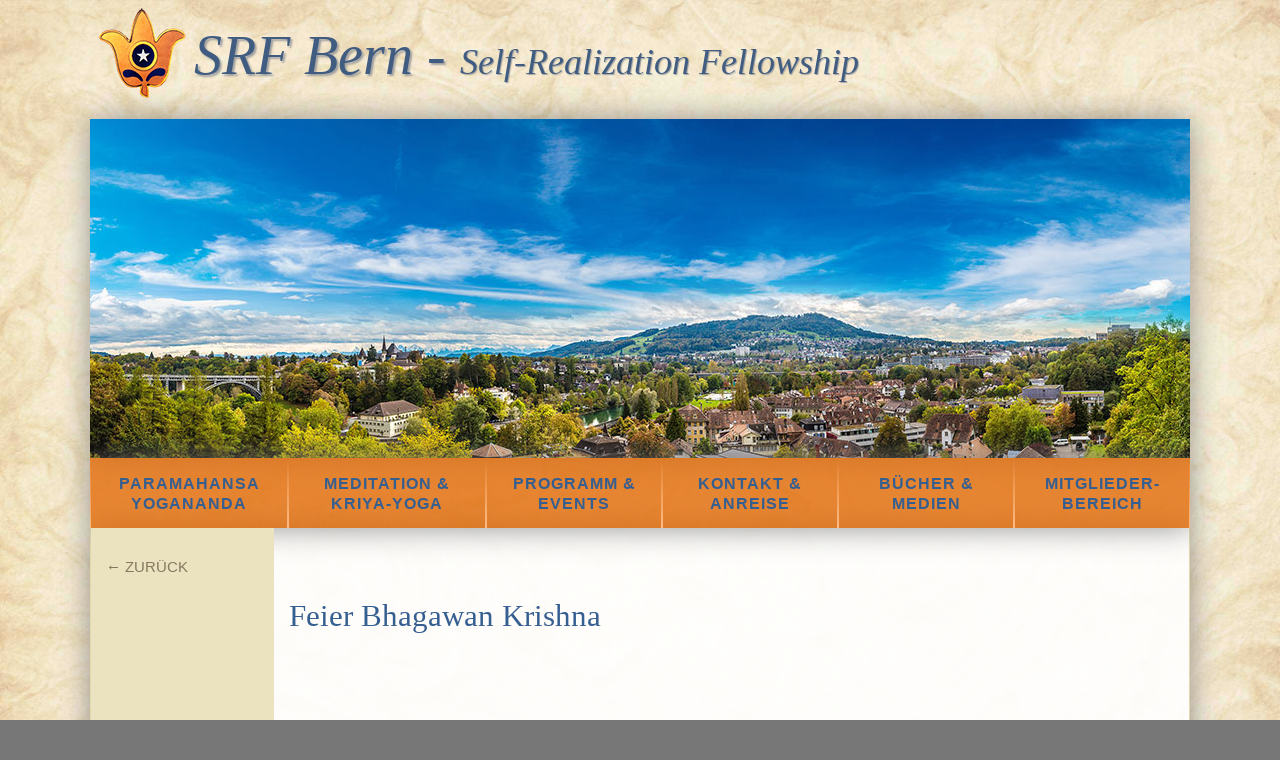

--- FILE ---
content_type: text/html; charset=UTF-8
request_url: https://www.yogananda-bern.ch/leserplanung/feier-bhagawan-krishna/
body_size: 7919
content:
<!DOCTYPE html>
<html lang="de">
  <head profile="http://gmpg.org/xfn/11">
    <meta http-equiv="Content-Type" content="text/html; charset=UTF-8" />
    <meta http-equiv="X-UA-Compatible" content="IE=edge">
    <meta name="viewport" content="width=device-width, initial-scale=1">
    <link rel="icon" href="../../favicon.ico">
 
    <title>Feier Bhagawan Krishna &#187; SRF Bern</title>
     
    <link href='http://fonts.googleapis.com/css?family=Droid+Serif:400,700' rel='stylesheet' type='text/css'>
    <link href='http://fonts.googleapis.com/css?family=Lora:400,700' rel='stylesheet' type='text/css'>
    <link href='http://fonts.googleapis.com/css?family=Open+Sans:400,700' rel='stylesheet' type='text/css'>
    <link rel="stylesheet" href="https://www.yogananda-bern.ch/wp-content/themes/srfbern/style.css" type="text/css" media="screen" />
    <link rel="pingback" href="https://www.yogananda-bern.ch/xmlrpc.php" />
    
    <script src="//code.jquery.com/jquery-1.11.3.min.js"></script>
    <script src="//maxcdn.bootstrapcdn.com/bootstrap/3.3.6/js/bootstrap.min.js"></script>
    <script src="https://www.yogananda-bern.ch/wp-content/themes/srfbern/js/jquery.matchHeight-min.js" type="text/javascript"></script>
    <script type="text/javascript">
      $(function() {
        $('.equalheight').matchHeight();
      });
    </script>
    <meta name='robots' content='index, follow, max-image-preview:large, max-snippet:-1, max-video-preview:-1' />
	<style>img:is([sizes="auto" i], [sizes^="auto," i]) { contain-intrinsic-size: 3000px 1500px }</style>
	
	<!-- This site is optimized with the Yoast SEO plugin v26.8 - https://yoast.com/product/yoast-seo-wordpress/ -->
	<link rel="canonical" href="https://www.yogananda-bern.ch/leserplanung/feier-bhagawan-krishna/" />
	<meta property="og:locale" content="de_DE" />
	<meta property="og:type" content="article" />
	<meta property="og:title" content="Feier Bhagawan Krishna &#187; SRF Bern" />
	<meta property="og:url" content="https://www.yogananda-bern.ch/leserplanung/feier-bhagawan-krishna/" />
	<meta property="og:site_name" content="SRF Bern" />
	<meta property="article:modified_time" content="2019-08-12T14:01:09+00:00" />
	<meta name="twitter:card" content="summary_large_image" />
	<script type="application/ld+json" class="yoast-schema-graph">{"@context":"https://schema.org","@graph":[{"@type":"WebPage","@id":"https://www.yogananda-bern.ch/leserplanung/feier-bhagawan-krishna/","url":"https://www.yogananda-bern.ch/leserplanung/feier-bhagawan-krishna/","name":"Feier Bhagawan Krishna &#187; SRF Bern","isPartOf":{"@id":"https://www.yogananda-bern.ch/#website"},"datePublished":"2019-05-25T13:08:50+00:00","dateModified":"2019-08-12T14:01:09+00:00","breadcrumb":{"@id":"https://www.yogananda-bern.ch/leserplanung/feier-bhagawan-krishna/#breadcrumb"},"inLanguage":"de","potentialAction":[{"@type":"ReadAction","target":["https://www.yogananda-bern.ch/leserplanung/feier-bhagawan-krishna/"]}]},{"@type":"BreadcrumbList","@id":"https://www.yogananda-bern.ch/leserplanung/feier-bhagawan-krishna/#breadcrumb","itemListElement":[{"@type":"ListItem","position":1,"name":"Startseite","item":"https://www.yogananda-bern.ch/"},{"@type":"ListItem","position":2,"name":"Feier Bhagawan Krishna"}]},{"@type":"WebSite","@id":"https://www.yogananda-bern.ch/#website","url":"https://www.yogananda-bern.ch/","name":"SRF Bern","description":"Self-Realization Fellowship","potentialAction":[{"@type":"SearchAction","target":{"@type":"EntryPoint","urlTemplate":"https://www.yogananda-bern.ch/?s={search_term_string}"},"query-input":{"@type":"PropertyValueSpecification","valueRequired":true,"valueName":"search_term_string"}}],"inLanguage":"de"}]}</script>
	<!-- / Yoast SEO plugin. -->


<script type="text/javascript">
/* <![CDATA[ */
window._wpemojiSettings = {"baseUrl":"https:\/\/s.w.org\/images\/core\/emoji\/15.0.3\/72x72\/","ext":".png","svgUrl":"https:\/\/s.w.org\/images\/core\/emoji\/15.0.3\/svg\/","svgExt":".svg","source":{"concatemoji":"https:\/\/www.yogananda-bern.ch\/wp-includes\/js\/wp-emoji-release.min.js?ver=6.7.4"}};
/*! This file is auto-generated */
!function(i,n){var o,s,e;function c(e){try{var t={supportTests:e,timestamp:(new Date).valueOf()};sessionStorage.setItem(o,JSON.stringify(t))}catch(e){}}function p(e,t,n){e.clearRect(0,0,e.canvas.width,e.canvas.height),e.fillText(t,0,0);var t=new Uint32Array(e.getImageData(0,0,e.canvas.width,e.canvas.height).data),r=(e.clearRect(0,0,e.canvas.width,e.canvas.height),e.fillText(n,0,0),new Uint32Array(e.getImageData(0,0,e.canvas.width,e.canvas.height).data));return t.every(function(e,t){return e===r[t]})}function u(e,t,n){switch(t){case"flag":return n(e,"\ud83c\udff3\ufe0f\u200d\u26a7\ufe0f","\ud83c\udff3\ufe0f\u200b\u26a7\ufe0f")?!1:!n(e,"\ud83c\uddfa\ud83c\uddf3","\ud83c\uddfa\u200b\ud83c\uddf3")&&!n(e,"\ud83c\udff4\udb40\udc67\udb40\udc62\udb40\udc65\udb40\udc6e\udb40\udc67\udb40\udc7f","\ud83c\udff4\u200b\udb40\udc67\u200b\udb40\udc62\u200b\udb40\udc65\u200b\udb40\udc6e\u200b\udb40\udc67\u200b\udb40\udc7f");case"emoji":return!n(e,"\ud83d\udc26\u200d\u2b1b","\ud83d\udc26\u200b\u2b1b")}return!1}function f(e,t,n){var r="undefined"!=typeof WorkerGlobalScope&&self instanceof WorkerGlobalScope?new OffscreenCanvas(300,150):i.createElement("canvas"),a=r.getContext("2d",{willReadFrequently:!0}),o=(a.textBaseline="top",a.font="600 32px Arial",{});return e.forEach(function(e){o[e]=t(a,e,n)}),o}function t(e){var t=i.createElement("script");t.src=e,t.defer=!0,i.head.appendChild(t)}"undefined"!=typeof Promise&&(o="wpEmojiSettingsSupports",s=["flag","emoji"],n.supports={everything:!0,everythingExceptFlag:!0},e=new Promise(function(e){i.addEventListener("DOMContentLoaded",e,{once:!0})}),new Promise(function(t){var n=function(){try{var e=JSON.parse(sessionStorage.getItem(o));if("object"==typeof e&&"number"==typeof e.timestamp&&(new Date).valueOf()<e.timestamp+604800&&"object"==typeof e.supportTests)return e.supportTests}catch(e){}return null}();if(!n){if("undefined"!=typeof Worker&&"undefined"!=typeof OffscreenCanvas&&"undefined"!=typeof URL&&URL.createObjectURL&&"undefined"!=typeof Blob)try{var e="postMessage("+f.toString()+"("+[JSON.stringify(s),u.toString(),p.toString()].join(",")+"));",r=new Blob([e],{type:"text/javascript"}),a=new Worker(URL.createObjectURL(r),{name:"wpTestEmojiSupports"});return void(a.onmessage=function(e){c(n=e.data),a.terminate(),t(n)})}catch(e){}c(n=f(s,u,p))}t(n)}).then(function(e){for(var t in e)n.supports[t]=e[t],n.supports.everything=n.supports.everything&&n.supports[t],"flag"!==t&&(n.supports.everythingExceptFlag=n.supports.everythingExceptFlag&&n.supports[t]);n.supports.everythingExceptFlag=n.supports.everythingExceptFlag&&!n.supports.flag,n.DOMReady=!1,n.readyCallback=function(){n.DOMReady=!0}}).then(function(){return e}).then(function(){var e;n.supports.everything||(n.readyCallback(),(e=n.source||{}).concatemoji?t(e.concatemoji):e.wpemoji&&e.twemoji&&(t(e.twemoji),t(e.wpemoji)))}))}((window,document),window._wpemojiSettings);
/* ]]> */
</script>

<style id='wp-emoji-styles-inline-css' type='text/css'>

	img.wp-smiley, img.emoji {
		display: inline !important;
		border: none !important;
		box-shadow: none !important;
		height: 1em !important;
		width: 1em !important;
		margin: 0 0.07em !important;
		vertical-align: -0.1em !important;
		background: none !important;
		padding: 0 !important;
	}
</style>
<link rel='stylesheet' id='wp-block-library-css' href='https://www.yogananda-bern.ch/wp-includes/css/dist/block-library/style.min.css?ver=6.7.4' type='text/css' media='all' />
<style id='classic-theme-styles-inline-css' type='text/css'>
/*! This file is auto-generated */
.wp-block-button__link{color:#fff;background-color:#32373c;border-radius:9999px;box-shadow:none;text-decoration:none;padding:calc(.667em + 2px) calc(1.333em + 2px);font-size:1.125em}.wp-block-file__button{background:#32373c;color:#fff;text-decoration:none}
</style>
<style id='global-styles-inline-css' type='text/css'>
:root{--wp--preset--aspect-ratio--square: 1;--wp--preset--aspect-ratio--4-3: 4/3;--wp--preset--aspect-ratio--3-4: 3/4;--wp--preset--aspect-ratio--3-2: 3/2;--wp--preset--aspect-ratio--2-3: 2/3;--wp--preset--aspect-ratio--16-9: 16/9;--wp--preset--aspect-ratio--9-16: 9/16;--wp--preset--color--black: #000000;--wp--preset--color--cyan-bluish-gray: #abb8c3;--wp--preset--color--white: #ffffff;--wp--preset--color--pale-pink: #f78da7;--wp--preset--color--vivid-red: #cf2e2e;--wp--preset--color--luminous-vivid-orange: #ff6900;--wp--preset--color--luminous-vivid-amber: #fcb900;--wp--preset--color--light-green-cyan: #7bdcb5;--wp--preset--color--vivid-green-cyan: #00d084;--wp--preset--color--pale-cyan-blue: #8ed1fc;--wp--preset--color--vivid-cyan-blue: #0693e3;--wp--preset--color--vivid-purple: #9b51e0;--wp--preset--gradient--vivid-cyan-blue-to-vivid-purple: linear-gradient(135deg,rgba(6,147,227,1) 0%,rgb(155,81,224) 100%);--wp--preset--gradient--light-green-cyan-to-vivid-green-cyan: linear-gradient(135deg,rgb(122,220,180) 0%,rgb(0,208,130) 100%);--wp--preset--gradient--luminous-vivid-amber-to-luminous-vivid-orange: linear-gradient(135deg,rgba(252,185,0,1) 0%,rgba(255,105,0,1) 100%);--wp--preset--gradient--luminous-vivid-orange-to-vivid-red: linear-gradient(135deg,rgba(255,105,0,1) 0%,rgb(207,46,46) 100%);--wp--preset--gradient--very-light-gray-to-cyan-bluish-gray: linear-gradient(135deg,rgb(238,238,238) 0%,rgb(169,184,195) 100%);--wp--preset--gradient--cool-to-warm-spectrum: linear-gradient(135deg,rgb(74,234,220) 0%,rgb(151,120,209) 20%,rgb(207,42,186) 40%,rgb(238,44,130) 60%,rgb(251,105,98) 80%,rgb(254,248,76) 100%);--wp--preset--gradient--blush-light-purple: linear-gradient(135deg,rgb(255,206,236) 0%,rgb(152,150,240) 100%);--wp--preset--gradient--blush-bordeaux: linear-gradient(135deg,rgb(254,205,165) 0%,rgb(254,45,45) 50%,rgb(107,0,62) 100%);--wp--preset--gradient--luminous-dusk: linear-gradient(135deg,rgb(255,203,112) 0%,rgb(199,81,192) 50%,rgb(65,88,208) 100%);--wp--preset--gradient--pale-ocean: linear-gradient(135deg,rgb(255,245,203) 0%,rgb(182,227,212) 50%,rgb(51,167,181) 100%);--wp--preset--gradient--electric-grass: linear-gradient(135deg,rgb(202,248,128) 0%,rgb(113,206,126) 100%);--wp--preset--gradient--midnight: linear-gradient(135deg,rgb(2,3,129) 0%,rgb(40,116,252) 100%);--wp--preset--font-size--small: 13px;--wp--preset--font-size--medium: 20px;--wp--preset--font-size--large: 36px;--wp--preset--font-size--x-large: 42px;--wp--preset--spacing--20: 0.44rem;--wp--preset--spacing--30: 0.67rem;--wp--preset--spacing--40: 1rem;--wp--preset--spacing--50: 1.5rem;--wp--preset--spacing--60: 2.25rem;--wp--preset--spacing--70: 3.38rem;--wp--preset--spacing--80: 5.06rem;--wp--preset--shadow--natural: 6px 6px 9px rgba(0, 0, 0, 0.2);--wp--preset--shadow--deep: 12px 12px 50px rgba(0, 0, 0, 0.4);--wp--preset--shadow--sharp: 6px 6px 0px rgba(0, 0, 0, 0.2);--wp--preset--shadow--outlined: 6px 6px 0px -3px rgba(255, 255, 255, 1), 6px 6px rgba(0, 0, 0, 1);--wp--preset--shadow--crisp: 6px 6px 0px rgba(0, 0, 0, 1);}:where(.is-layout-flex){gap: 0.5em;}:where(.is-layout-grid){gap: 0.5em;}body .is-layout-flex{display: flex;}.is-layout-flex{flex-wrap: wrap;align-items: center;}.is-layout-flex > :is(*, div){margin: 0;}body .is-layout-grid{display: grid;}.is-layout-grid > :is(*, div){margin: 0;}:where(.wp-block-columns.is-layout-flex){gap: 2em;}:where(.wp-block-columns.is-layout-grid){gap: 2em;}:where(.wp-block-post-template.is-layout-flex){gap: 1.25em;}:where(.wp-block-post-template.is-layout-grid){gap: 1.25em;}.has-black-color{color: var(--wp--preset--color--black) !important;}.has-cyan-bluish-gray-color{color: var(--wp--preset--color--cyan-bluish-gray) !important;}.has-white-color{color: var(--wp--preset--color--white) !important;}.has-pale-pink-color{color: var(--wp--preset--color--pale-pink) !important;}.has-vivid-red-color{color: var(--wp--preset--color--vivid-red) !important;}.has-luminous-vivid-orange-color{color: var(--wp--preset--color--luminous-vivid-orange) !important;}.has-luminous-vivid-amber-color{color: var(--wp--preset--color--luminous-vivid-amber) !important;}.has-light-green-cyan-color{color: var(--wp--preset--color--light-green-cyan) !important;}.has-vivid-green-cyan-color{color: var(--wp--preset--color--vivid-green-cyan) !important;}.has-pale-cyan-blue-color{color: var(--wp--preset--color--pale-cyan-blue) !important;}.has-vivid-cyan-blue-color{color: var(--wp--preset--color--vivid-cyan-blue) !important;}.has-vivid-purple-color{color: var(--wp--preset--color--vivid-purple) !important;}.has-black-background-color{background-color: var(--wp--preset--color--black) !important;}.has-cyan-bluish-gray-background-color{background-color: var(--wp--preset--color--cyan-bluish-gray) !important;}.has-white-background-color{background-color: var(--wp--preset--color--white) !important;}.has-pale-pink-background-color{background-color: var(--wp--preset--color--pale-pink) !important;}.has-vivid-red-background-color{background-color: var(--wp--preset--color--vivid-red) !important;}.has-luminous-vivid-orange-background-color{background-color: var(--wp--preset--color--luminous-vivid-orange) !important;}.has-luminous-vivid-amber-background-color{background-color: var(--wp--preset--color--luminous-vivid-amber) !important;}.has-light-green-cyan-background-color{background-color: var(--wp--preset--color--light-green-cyan) !important;}.has-vivid-green-cyan-background-color{background-color: var(--wp--preset--color--vivid-green-cyan) !important;}.has-pale-cyan-blue-background-color{background-color: var(--wp--preset--color--pale-cyan-blue) !important;}.has-vivid-cyan-blue-background-color{background-color: var(--wp--preset--color--vivid-cyan-blue) !important;}.has-vivid-purple-background-color{background-color: var(--wp--preset--color--vivid-purple) !important;}.has-black-border-color{border-color: var(--wp--preset--color--black) !important;}.has-cyan-bluish-gray-border-color{border-color: var(--wp--preset--color--cyan-bluish-gray) !important;}.has-white-border-color{border-color: var(--wp--preset--color--white) !important;}.has-pale-pink-border-color{border-color: var(--wp--preset--color--pale-pink) !important;}.has-vivid-red-border-color{border-color: var(--wp--preset--color--vivid-red) !important;}.has-luminous-vivid-orange-border-color{border-color: var(--wp--preset--color--luminous-vivid-orange) !important;}.has-luminous-vivid-amber-border-color{border-color: var(--wp--preset--color--luminous-vivid-amber) !important;}.has-light-green-cyan-border-color{border-color: var(--wp--preset--color--light-green-cyan) !important;}.has-vivid-green-cyan-border-color{border-color: var(--wp--preset--color--vivid-green-cyan) !important;}.has-pale-cyan-blue-border-color{border-color: var(--wp--preset--color--pale-cyan-blue) !important;}.has-vivid-cyan-blue-border-color{border-color: var(--wp--preset--color--vivid-cyan-blue) !important;}.has-vivid-purple-border-color{border-color: var(--wp--preset--color--vivid-purple) !important;}.has-vivid-cyan-blue-to-vivid-purple-gradient-background{background: var(--wp--preset--gradient--vivid-cyan-blue-to-vivid-purple) !important;}.has-light-green-cyan-to-vivid-green-cyan-gradient-background{background: var(--wp--preset--gradient--light-green-cyan-to-vivid-green-cyan) !important;}.has-luminous-vivid-amber-to-luminous-vivid-orange-gradient-background{background: var(--wp--preset--gradient--luminous-vivid-amber-to-luminous-vivid-orange) !important;}.has-luminous-vivid-orange-to-vivid-red-gradient-background{background: var(--wp--preset--gradient--luminous-vivid-orange-to-vivid-red) !important;}.has-very-light-gray-to-cyan-bluish-gray-gradient-background{background: var(--wp--preset--gradient--very-light-gray-to-cyan-bluish-gray) !important;}.has-cool-to-warm-spectrum-gradient-background{background: var(--wp--preset--gradient--cool-to-warm-spectrum) !important;}.has-blush-light-purple-gradient-background{background: var(--wp--preset--gradient--blush-light-purple) !important;}.has-blush-bordeaux-gradient-background{background: var(--wp--preset--gradient--blush-bordeaux) !important;}.has-luminous-dusk-gradient-background{background: var(--wp--preset--gradient--luminous-dusk) !important;}.has-pale-ocean-gradient-background{background: var(--wp--preset--gradient--pale-ocean) !important;}.has-electric-grass-gradient-background{background: var(--wp--preset--gradient--electric-grass) !important;}.has-midnight-gradient-background{background: var(--wp--preset--gradient--midnight) !important;}.has-small-font-size{font-size: var(--wp--preset--font-size--small) !important;}.has-medium-font-size{font-size: var(--wp--preset--font-size--medium) !important;}.has-large-font-size{font-size: var(--wp--preset--font-size--large) !important;}.has-x-large-font-size{font-size: var(--wp--preset--font-size--x-large) !important;}
:where(.wp-block-post-template.is-layout-flex){gap: 1.25em;}:where(.wp-block-post-template.is-layout-grid){gap: 1.25em;}
:where(.wp-block-columns.is-layout-flex){gap: 2em;}:where(.wp-block-columns.is-layout-grid){gap: 2em;}
:root :where(.wp-block-pullquote){font-size: 1.5em;line-height: 1.6;}
</style>
<link rel='stylesheet' id='leserplanung-css' href='https://www.yogananda-bern.ch/wp-content/plugins/leserplanung/css/leserplanung.css?ver=6.7.4' type='text/css' media='all' />
<link rel='stylesheet' id='bb-taps-editor-style-shared-css' href='https://www.yogananda-bern.ch/wp-content/themes/srfbern/editor-style-shared.css?ver=6.7.4' type='text/css' media='all' />
<link rel='stylesheet' id='newsletter-css' href='https://www.yogananda-bern.ch/wp-content/plugins/newsletter/style.css?ver=9.1.1' type='text/css' media='all' />
<link rel='stylesheet' id='addthis_all_pages-css' href='https://www.yogananda-bern.ch/wp-content/plugins/addthis/frontend/build/addthis_wordpress_public.min.css?ver=6.7.4' type='text/css' media='all' />
<link rel='stylesheet' id='ws-plugin--s2member-css' href='https://www.yogananda-bern.ch/wp-content/plugins/s2member/s2member-o.php?ws_plugin__s2member_css=1&#038;qcABC=1&#038;ver=260101-4114404945' type='text/css' media='all' />
<script type="text/javascript" src="https://www.yogananda-bern.ch/wp-includes/js/jquery/jquery.min.js?ver=3.7.1" id="jquery-core-js"></script>
<script type="text/javascript" src="https://www.yogananda-bern.ch/wp-includes/js/jquery/jquery-migrate.min.js?ver=3.4.1" id="jquery-migrate-js"></script>
<script type="text/javascript" src="https://www.yogananda-bern.ch/wp-content/plugins/leserplanung/js/leserplanung.js?ver=6.7.4" id="leserplanung-js"></script>
<link rel="https://api.w.org/" href="https://www.yogananda-bern.ch/wp-json/" /><link rel="EditURI" type="application/rsd+xml" title="RSD" href="https://www.yogananda-bern.ch/xmlrpc.php?rsd" />
<meta name="generator" content="WordPress 6.7.4" />
<link rel='shortlink' href='https://www.yogananda-bern.ch/?p=6139' />
<link rel="alternate" title="oEmbed (JSON)" type="application/json+oembed" href="https://www.yogananda-bern.ch/wp-json/oembed/1.0/embed?url=https%3A%2F%2Fwww.yogananda-bern.ch%2Fleserplanung%2Ffeier-bhagawan-krishna%2F" />
<link rel="alternate" title="oEmbed (XML)" type="text/xml+oembed" href="https://www.yogananda-bern.ch/wp-json/oembed/1.0/embed?url=https%3A%2F%2Fwww.yogananda-bern.ch%2Fleserplanung%2Ffeier-bhagawan-krishna%2F&#038;format=xml" />
	<style type="text/css">
		.chi_display_header {
			background-repeat:no-repeat;
			background-position:center center;
		}
	</style>
<script type="text/javascript">var ajaxurl = "https://www.yogananda-bern.ch/wp-admin/admin-ajax.php"</script><!-- Analytics by WP Statistics - https://wp-statistics.com -->
<link rel="icon" href="https://www.yogananda-bern.ch/wp-content/uploads/cropped-Orig.-Fotolia_84546678_-380-KB-3-32x32.jpg" sizes="32x32" />
<link rel="icon" href="https://www.yogananda-bern.ch/wp-content/uploads/cropped-Orig.-Fotolia_84546678_-380-KB-3-192x192.jpg" sizes="192x192" />
<link rel="apple-touch-icon" href="https://www.yogananda-bern.ch/wp-content/uploads/cropped-Orig.-Fotolia_84546678_-380-KB-3-180x180.jpg" />
<meta name="msapplication-TileImage" content="https://www.yogananda-bern.ch/wp-content/uploads/cropped-Orig.-Fotolia_84546678_-380-KB-3-270x270.jpg" />

    <!-- Unterstützung für Media Queries und HTML5-Elemente im Internet Explorer über HTML5 shim und Respond.js -->
    <!--[if lt IE 9]>
      <script src="https://oss.maxcdn.com/html5shiv/3.7.2/html5shiv.min.js"></script>
      <script src="https://oss.maxcdn.com/respond/1.4.2/respond.min.js"></script>
    <![endif]-->
  </head>

  <body class="leserplanung-template-default single single-leserplanung postid-6139">
    <a class="skip-link screen-reader-text hidden-print" href="#content">Skip to content</a>
    <div class="container">
      <header id="masthead" class="site-header" role="banner">
        <a href="https://www.yogananda-bern.ch/" rel="home"><img src="https://www.yogananda-bern.ch/wp-content/themes/srfbern/images/Logo_Flower.png" class="logo pull-left" alt="SRF Bern" /></a>
                <h1 class="site-title"><a href="https://www.yogananda-bern.ch/" rel="home">SRF Bern</a> - <small>Self-Realization Fellowship</small></h1>
                        <div class="header-image hidden-print">
          <img src="http://www.yogananda-bern.ch/wp-content/uploads/Header-Bern.jpg" class="img-responsive" />        </div>
        <nav id="site-header-menu" class="navbar navbar-default site-header-menu hidden-print">
          <div class="navbar-header">
            <button type="button" class="navbar-toggle collapsed" data-toggle="collapse" data-target="#mainnav" aria-expanded="false">
              <span class="sr-only">Toggle navigation</span>
              <span class="icon-bar"></span>
              <span class="icon-bar"></span>
              <span class="icon-bar"></span>
            </button>
          </div>
          <div id="mainnav" class="collapse navbar-collapse"><ul id="menu-hauptmenue" class="nav navbar-nav"><li id="menu-item-12" class="menu-item menu-item-type-post_type menu-item-object-page menu-item-12"><a title="Paramahansa Yogananda" href="https://www.yogananda-bern.ch/paramahansa-yogananda/">Paramahansa Yogananda</a></li>
<li id="menu-item-1574" class="menu-item menu-item-type-post_type menu-item-object-page menu-item-1574"><a title="Meditation &#038; Kriya-Yoga" href="https://www.yogananda-bern.ch/was-ist-meditation/">Meditation &#038; Kriya-Yoga</a></li>
<li id="menu-item-3888" class="menu-item menu-item-type-post_type menu-item-object-page menu-item-3888"><a title="Programm &#038; Events" href="https://www.yogananda-bern.ch/programm-events/">Programm &#038; Events</a></li>
<li id="menu-item-21" class="menu-item menu-item-type-post_type menu-item-object-page menu-item-21"><a title="Kontakt &#038; Anreise" href="https://www.yogananda-bern.ch/kontakt-anfahrt/">Kontakt &#038; Anreise</a></li>
<li id="menu-item-24" class="menu-item menu-item-type-post_type menu-item-object-page menu-item-24"><a title="Bücher &#038; Medien" href="https://www.yogananda-bern.ch/buecher-medien/">Bücher &#038; Medien</a></li>
<li id="menu-item-27" class="menu-item menu-item-type-post_type menu-item-object-page menu-item-27"><a title="Mitglieder-Bereich" href="https://www.yogananda-bern.ch/mitglieder-bereich/">Mitglieder-Bereich</a></li>
</ul></div>        </nav><!-- .site-header-menu -->
      </header>
    </div>

    <div id="page" class="container">
      <div id="content" class="row-fluid">
        <div class="col-sm-2 submenu equalheight">
          <ul>
            <li class="page_item"><a href="">&larr; Zur&uuml;ck</a></li>
          </ul>
                  </div>
        <div class="col-sm-7 blog-main equalheight">
                          <h1 class="blog-post-title">Feier Bhagawan Krishna</h1>
                <div class="media">
                  <div class="media-body">
                    <div class="blog-post">
                      <div class="at-above-post addthis_tool" data-url="https://www.yogananda-bern.ch/leserplanung/feier-bhagawan-krishna/"></div><!-- AddThis Advanced Settings above via filter on the_content --><!-- AddThis Advanced Settings below via filter on the_content --><!-- AddThis Advanced Settings generic via filter on the_content --><!-- AddThis Share Buttons above via filter on the_content --><!-- AddThis Share Buttons below via filter on the_content --><div class="at-below-post addthis_tool" data-url="https://www.yogananda-bern.ch/leserplanung/feier-bhagawan-krishna/"></div><!-- AddThis Share Buttons generic via filter on the_content -->                    </div>
                  </div>
                </div>
                  </div><!-- /.blog-main -->
        <div class="col-sm-3 equalheight">
          <div class="info_box">
              <div class="" style="margin-bottom: 1em;">
                              </div>
                                      </div>
        </div>
      </div>
    </div><!-- /.container -->


	<script data-cfasync="false" type="text/javascript">if (window.addthis_product === undefined) { window.addthis_product = "wpp"; } if (window.wp_product_version === undefined) { window.wp_product_version = "wpp-6.2.7"; } if (window.addthis_share === undefined) { window.addthis_share = {}; } if (window.addthis_config === undefined) { window.addthis_config = {"data_track_clickback":true,"ignore_server_config":true,"ui_atversion":"300"}; } if (window.addthis_layers === undefined) { window.addthis_layers = {}; } if (window.addthis_layers_tools === undefined) { window.addthis_layers_tools = [{"share":{"counts":"none","numPreferredServices":4,"mobile":false,"position":"left","theme":"transparent"}},{"sharedock":{"counts":"one","numPreferredServices":3,"mobileButtonSize":"large","position":"bottom","theme":"transparent"}}]; } else { window.addthis_layers_tools.push({"share":{"counts":"none","numPreferredServices":4,"mobile":false,"position":"left","theme":"transparent"}}); window.addthis_layers_tools.push({"sharedock":{"counts":"one","numPreferredServices":3,"mobileButtonSize":"large","position":"bottom","theme":"transparent"}});  } if (window.addthis_plugin_info === undefined) { window.addthis_plugin_info = {"info_status":"enabled","cms_name":"WordPress","plugin_name":"Share Buttons by AddThis","plugin_version":"6.2.7","plugin_mode":"WordPress","anonymous_profile_id":"wp-231e6e06e2a2b268fe8fdafbd49ae945","page_info":{"template":"posts","post_type":"leserplanung"},"sharing_enabled_on_post_via_metabox":false}; } 
                    (function() {
                      var first_load_interval_id = setInterval(function () {
                        if (typeof window.addthis !== 'undefined') {
                          window.clearInterval(first_load_interval_id);
                          if (typeof window.addthis_layers !== 'undefined' && Object.getOwnPropertyNames(window.addthis_layers).length > 0) {
                            window.addthis.layers(window.addthis_layers);
                          }
                          if (Array.isArray(window.addthis_layers_tools)) {
                            for (i = 0; i < window.addthis_layers_tools.length; i++) {
                              window.addthis.layers(window.addthis_layers_tools[i]);
                            }
                          }
                        }
                     },1000)
                    }());
                </script> <script data-cfasync="false" type="text/javascript" src="https://s7.addthis.com/js/300/addthis_widget.js#pubid=wp-231e6e06e2a2b268fe8fdafbd49ae945" async="async"></script><script type="text/javascript" id="newsletter-js-extra">
/* <![CDATA[ */
var newsletter_data = {"action_url":"https:\/\/www.yogananda-bern.ch\/wp-admin\/admin-ajax.php"};
/* ]]> */
</script>
<script type="text/javascript" src="https://www.yogananda-bern.ch/wp-content/plugins/newsletter/main.js?ver=9.1.1" id="newsletter-js"></script>
<script type="text/javascript" data-cfasync="false" src="https://www.yogananda-bern.ch/wp-content/plugins/s2member/s2member-o.php?ws_plugin__s2member_js_w_globals=1&amp;qcABC=1&amp;ver=260101-4114404945" id="ws-plugin--s2member-js"></script>
  </body>
</html>


<!-- Page supported by LiteSpeed Cache 7.7 on 2026-01-22 06:30:14 -->

--- FILE ---
content_type: text/css
request_url: https://www.yogananda-bern.ch/wp-content/themes/srfbern/style.css
body_size: 25335
content:
/*
Theme Name: SRF Bern
Theme URI: http://www.srf-bern.ch
Description: Template zur Webseite von SRF Bern
Author: Frank Blunier
Author URI: http://aarboard.ch
*/
/* Bootstrap-CSS */
@import url("//maxcdn.bootstrapcdn.com/bootstrap/3.3.6/css/bootstrap.min.css");

/*
 * Globals
 */
body {
  	font-family:'Droid Serif','Times New Roman','Times',serif;
	font-style:normal;
  	color: #000;
	background: #777;
	font-size: 16px;
	line-height: 24px;
}
body {
	background-image: url("images/background.jpg");
	background-repeat: repeat;
	background-size: cover;
}

h1, .h1,
h2, .h2,
h3, .h3,
h4, .h4,
h5, .h5,
h6, .h6 {
	color: #365f91;
  margin-top: 0;
  /*font-family: "Helvetica Neue", Helvetica, Arial, sans-serif;*/
  font-weight: normal;
  line-height: 1.3em;
}
h1, .h1,
h2, .h2 {
	font-family:'Droid Serif','Times New Roman','Times',serif;
	letter-spacing: 0.0em;
}
h1, .h1 {
	font-size: 31px;
	line-height: 40px;
	margin-bottom: 1em;
}
h2, .h2 {
	font-size: 28px;
	line-height: 36px;
	margin-bottom: 1em;
}
h3, .h3 {
	font-size: 22px;
	line-height: 28px;
	margin: 1.3em 0;
}

a,
a:hover {
	color: #e36c0a;
	text-decoration:none;
}

ul {
	padding: 0;
	margin: 0;
	list-style: none;
}

figcaption {
	font-size: 80%;
	display: block;
	text-align: center;
	margin-bottom: 1em;
}

#content ul li {

}
#content li:before {
	/*content: '\2666';
	margin-left: -1em;
	padding-right: 0.5em;*/
}
.blog-main {
	padding-top: 30px;
}
.blog-main p,
.blog-main li {
	margin-bottom: 1em;
}
.blog-main ul li {
	margin-left: 2em !important;
	list-style-image: url('images/list.png');
}
.blog-main li:before {
	/*content: '\2756' !important;
	margin-left: -2em !important;
	padding-right: 1.25em !important;*/
}
.submenu {
	padding-top: 30px;
	padding-bottom: 30px;
 	background-color: #ebe3c0;
}
.submenu ul {
	margin-left: 1em;
	margin-top: 0.5em;
}
.submenu>ul {
	margin-left: 0;
	margin-top: 0;
}
.submenu ul li {
	font-size: 95%;
	font-family: 'Open+Sans',Helvetica,Arial,sans-serif;
	line-height: 1.2em;
	margin-bottom: 0.6em;
	color: #867760;
}
.submenu ul li a {
	color: #867760;
}
.submenu>ul>li>a {
	text-transform: uppercase;
}
.submenu ul li a:hover,
.submenu ul li.current_page_item>a {
	color: #365f91;
}
.submenu ul li.current_page_item>a {
	font-weight: bold;
}
.media {
	margin-top: 0;
}

/*
 * Override Bootstrap's default container.
 */
hr {
	margin: 5px 0 15px;
	border-color: #e36c0a;
	border-style: dotted none none;
}

#page {
	padding-top: 0;
	padding-right: 0;
	background-color: #ffffff;
	background-color: rgba(255,255,255,0.90);
	border-left: 1px solid #E2D9AE;
	border-right: 1px solid #E2D9AE;
	-webkit-box-shadow: 0px 0px 30px 0px rgba(119,119,119,0.8);
	-moz-box-shadow: 0px 0px 30px 0px rgba(119,119,119,0.8);
	box-shadow: 0px 0px 30px 0px rgba(119,119,119,0.8);
	margin-bottom: 150px;
}
.page-id-8 #page {
	background-color: rgba(255,255,255,0.50);
}
#content {
	height: 100%;
}

#breadcrumbs {
	font-family:'Droid Serif','Times New Roman','Times',serif;
	text-transform: uppercase;
	font-size: 90%;
	padding: 0 15px;
	color: #c10034;
}

#breadcrumbs strong {
	font-weight: normal;
}

	li.categories {
		list-style: none;
		font-weight: bold;
	}
	li.categories ul li {
		list-style: disc;
		font-weight: normal;
	}

  .container {
	padding-right: 0;
	padding-left:0;
  }

@media (min-width: 1200px) {
  .container {
    width: 1100px;
  }
}
.skip-link {
	display: none;
}

.row {
	margin-right: 0;
	margin-left: 0;
	/*margin-top: 25px;*/
}

/*
 * Bootstrap Menu
 */
.site-header-menu {
	margin-bottom: 0;
}
.site-header-menu .navbar-nav > .menu-item {
	background-color: #e36c0a;
	background-color: rgba(227,108,10,0.8);
	font-family: 'Open+Sans', Helvetica, Arial, sans-serif;
	letter-spacing: 1px;
	width: 16%;
	height: 70px;
    border-width: 1px;
    border-style: solid;
    -webkit-border-image:
      -webkit-gradient(linear, 0 100%, 0 0, from(#ffbc84), to(rgba(227,108,10, 0))) 1 100%;
    -webkit-border-image:
      -webkit-linear-gradient(bottom, #ffbc84, rgba(227,108,10, 0)) 1 100%;
    -moz-border-image:
      -moz-linear-gradient(bottom, #ffbc84, rgba(227,108,10, 0)) 1 100%;
    -o-border-image:
      -o-linear-gradient(bottom, #ffbc84, rgba(227,108,10, 0)) 1 100%;
    border-image:
      linear-gradient(to top, #ffbc84, rgba(227,108,10, 0)) 1 100%;
}
.site-header-menu .navbar-nav > .menu-item:nth-child(1),
.site-header-menu .navbar-nav > .menu-item:nth-child(2) {
	width: 18%;
}
.site-header-menu .navbar-nav > .menu-item::hover {
    border-width: 0;
    -webkit-border-image: none;
    -webkit-border-image: none;
    -moz-border-image: none;
    -o-border-image: none;
    border-image: none;
}
.site-header-menu .navbar-nav > li.current-page-ancestor {
	background-color: #ffbc84;
	color: #e7e7e7;
}
.site-header-menu .navbar-nav > li.current-page-ancestor > a {
	/*color: #f7f7f7;*/
}
.site-header-menu .navbar-nav > .menu-item>a {
	color: #365f91;
	text-align: center;
	text-transform: uppercase;
	font-weight: bold;
	height: 70px;
}
.navbar-collapse {
	padding: 0;
}
.dropdown-menu {
	background-color: #365f91;
	border: none;
	padding: 0;
}
.dropdown-menu > .active > a, .dropdown-menu > .active > a:focus, .dropdown-menu > .active > a:hover {
	background-color: #e36c0a;
	color: #ffbc84;
}
.dropdown-menu > li > a {
	padding: 10px 20px;
	color: #e7e7e7;
}
.navbar {
	border-radius:0px;
	text-align:center;
}
.navbar-default {
	background-color: transparent;
}
.navbar-default .navbar-nav > li > a {
	color: #365f91;
}
.navbar-default .navbar-nav > li > a:focus,
.navbar-default .navbar-nav > li > a:hover {
	color: #365f91;
	background-color: #ffbc84;
}
.navbar-default .navbar-nav > li.current_page_ancestor > a:focus,
.navbar-default .navbar-nav > li.current_page_ancestor > a:hover
.navbar-default .navbar-nav > li.current_page_ancestor > a,
.navbar-default .navbar-nav > li.open > a:focus,
.navbar-default .navbar-nav > li.open > a:hover
.navbar-default .navbar-nav > li.open > a,
.navbar-default .navbar-nav > li.active > a {
	color: #365f91;
	background-color: #ffbc84;
}
.navbar-default .navbar-nav > .active > a,
.navbar-default .navbar-nav > .active > a:focus,
.navbar-default .navbar-nav > .active > a:hover {
	color: #365f91;
	background-color: #ffbc84;
}
/*
* Navbar-toggle
*/
.navbar-toggle {
	float: left;
	margin-left: 15px;
}


/*
 * Masthead for nav
 */

.blog-masthead {}

/* Nav links */
.blog-nav-item {
  position: relative;
  display: inline-block;
  padding: 10px;
  font-weight: 500;
  color: #c10034;
}
.blog-nav-item:hover,
.blog-nav-item:focus {
	color: #c10034;
	text-decoration: none;
}

/* Active state gets a caret at the bottom */
.blog-nav .current-post-ancestor a,
.blog-nav .current-category-ancestor a,
.blog-nav .current-menu-item a {
	/*color:  !important;*/
}
.blog-nav .current-post-ancestor a:after,
.blog-nav .current-category-ancestor a:after,
.blog-nav .current-menu-item a:after {
	vertical-align:text-top;
	padding-left: 10px;
	content:" \25C1";
	font-size:75%;
	color:#c10034;
}
.blog-nav .current-post-ancestor a:before,
.blog-nav .current-category-ancestor a:before,
.blog-nav .current-menu-item a:before {
	vertical-align:text-top;
	padding-right: 10px;
  	content:" \25B7";
	font-size:75%;
	color:#c10034;
}

/*
 * Blog name and description
 */
.logo {
	margin: 0.5em;
}
.home .logo {
	margin: 1.5em;
}
.site-title {
	padding: 0.7em;
	color: #405c81;
	font-size: 350%;
	margin-bottom: 0;
	font-weight: normal;
	font-style: oblique;
	text-shadow: 2px 2px 2px rgba(160, 160, 160, 1);
	line-height: 33px;
}
.site-title.front {
	padding: 0.66em;
}
.site-title a {
	color: #405c81;
}
.site-title small {
	text-shadow: 1px 1px 1px rgba(160, 160, 160, 1);
	color: #405c81;
}
.site-title.front small {
	font-size: 45%;
	display: inline-block;
	text-align: center;
	margin-top: 0.2em;
}
.site-header-menu {
	-webkit-box-shadow: 0px 0px 30px 0px rgba(119,119,119,0.8);
	-moz-box-shadow: 0px 0px 30px 0px rgba(119,119,119,0.8);
	box-shadow: 0px 0px 30px 0px rgba(119,119,119,0.8);
}

.blog-header {
  padding-top: 20px;
  padding-bottom: 20px;
}
.blog-title {
  margin-top: 30px;
  margin-bottom: 0;
  font-size: 60px;
  font-weight: normal;
}
.blog-description {
  font-size: 20px;
	font-family:'Droid Serif','Times New Roman','Times',serif;
	font-style:normal;
  color: #999;
}
.header-image {
	-webkit-box-shadow: 0px 0px 30px 0px rgba(119,119,119,0.8);
	-moz-box-shadow: 0px 0px 30px 0px rgba(119,119,119,0.8);
	box-shadow: 0px 0px 30px 0px rgba(119,119,119,0.8);
}


/*
 * Main column and sidebar layout
 */

.attachment-xattachment-x {
	height: auto;
	width: 100%;
}

/* Sidebar modules for boxing content */
.sidebar-module {
  padding: 15px;
  margin: 0 -15px 15px;
}
.sidebar-module-inset {
  padding: 15px;
  background-color: #f5f5f5;
  border-radius: 4px;
}
.sidebar-module-inset p:last-child,
.sidebar-module-inset ul:last-child,
.sidebar-module-inset ol:last-child {
  margin-bottom: 0;
}



/* Pagination */
.pager {
  margin-bottom: 60px;
  text-align: left;
}
.pager > li > a {
  width: 140px;
  padding: 10px 20px;
  text-align: center;
  border-radius: 30px;
}


/*
 * Blog posts
 */

.blog-post {
  margin-bottom: 40px;
  min-height: 140px;
  width: 610.5px;
}
.blog-post-title {
	margin-bottom: 1.4em;
	margin-top: 1.2em;
}
.blog-post-meta {
  margin-bottom: 20px;
  color: #999;
}
.blog-post img {
	max-width: 100%;
	height: auto;
}


/*
 * Footer
 */

.blog-footer {
  padding: 40px 0;
  color: #999;
  text-align: center;
  background-color: #f9f9f9;
  border-top: 1px solid #e5e5e5;
}
.blog-footer p:last-child {
  margin-bottom: 0;
}

.info_box{
	position: relative;
	background-color: transparent;
	padding: 4em 0 2em;
	width: 100%;
}
.info_box h4 {
	/*text-transform: uppercase;
	color: #000;*/
}
.info_box .wp-post-image {
	margin: 0 auto;
}

.wp-post-image.pull-left {
	margin: 0 1em 1em 0;
}
.works p {
	display: inline;
}

/*
* Quotes
*/
.quotescollection-quote {
	margin-top: 30px;
}
.quotescollection-quote p {
	color: #e36c0a;
	font-size: 120%;
	text-align: center;
	font-style: oblique;
	margin-bottom: 0;
	line-height: 1.55em;
	white-space: pre-wrap;
}
.quotescollection-quote > p:before,
.quotescollection-quote > p:after {
	display: inline-block;
    font-size: 20px;
    color: #e36c0a;
}
.quotescollection-quote > p:before {
    margin: 0 2px 0 0;
    content: "\00BB";
}
.quotescollection-quote > p:after {
    margin: 0 0 0 2px;
    content: "\00AB";
}
.quotescollection-quote footer.attribution {
	text-align: center !important;
	color: #e36c0a;
	margin-top: 10px;
}
.quotescollection-quote footer.attribution::first-letter {
	display: none;
}

#foot {
	margin-top: 2em;
}
#foot .col-sm-3 {
	padding-left: 5px;
	padding-right: 5px;
}
#foot .jumbotron {
	font-family: 'Open+Sans',Helvetica,Arial,sans-serif;
	padding: 15px;
	margin-bottom: 10px;
	border-radius: 0;
	/*border: 1px solid #E2D9AE;
	background-color: #fff4e2;*/
	background-color: #f0f0f0;
	border: 1px solid #DCDCD4;
}
#foot .jumbotron h3 {
	text-transform: uppercase;
	color: #E36C0A;
	font-size: 18px;
	font-style: italic;
	letter-spacing: 1px;
}
#foot .jumbotron p {
	font-size: inherit;
	color: #365f91;
}
.aligncenter {
	margin: 0 auto;
	display: block;
}
/* Newsletter */
.newsletter p {
	margin-bottom: 0;
}
.newsletter-email {
	width: 100%;
}
.newsletter-submit {
	background-color: #fff !important;
	border: 1px solid #e2d9ae !important;
	padding: 5px !important;
	width: 100%;
	margin-top: 2px;
	color: #e36c0a;
}
.newsletter table {
	width: 95% !important;
}

.sidebar-right {
	font-size: 95%;
	font-family: 'Open+Sans',Helvetica,Arial,sans-serif;
	padding: 15px;
	background-color: #f0f0f0;
	margin-top: 5em;
	color: #365F91;
}


/*# sourceMappingURL=bootstrap.css.map */
/* make sidebar nav vertical */
@media (min-width: 768px) {
  .sidebar-nav .navbar .navbar-collapse {
    padding: 0;
    max-height: none;
  }
  .sidebar-nav .navbar ul {
    float: none;
  }
  .sidebar-nav .navbar ul:not {
    display: block;
  }
  .sidebar-nav .navbar li {
    float: none;
    display: block;
  }
  .sidebar-nav .navbar li a {
    padding-top: 6px;
    padding-bottom: 6px;
	font-size:18px;
	text-transform:uppercase;
	font-family: 'Open+Sans',Helvetica,Arial,sans-serif;
	border-top: solid 1px #fff;
	letter-spacing: -0.02em;
  }
  .navbar-default {
  		border: none;
  }

}

@media (max-width: 768px) {
	.sidebar-nav .navbar li a {
		border-top: solid 1px #fff;
  	 }
	 .blog-post {
  		width: 100%;
	 }
}

@media (max-width: 1200px) {
	.container {
		width: 950px;
		padding-left:0;
	}
	.blog-post {
  		width: 100%;
	 }
}

@media (max-width: 990px) {
	.nav_box {
		left:0px !important;
	}
	.container {
		width:auto;
		margin-left:15px;
		margin-right: 15px;
	}
	.info_box {
		margin-left: 0;
	}
	.site-header-menu .navbar-nav>.menu-item {
		height: 50px;
	}
	.site-header-menu .navbar-nav>.menu-item>a {
		height: 50px;
		padding: 5px 2px;
		font-size: 14px;
	}
	.logo {
		width: 80px;
		height: auto;
	}
	.home .logo {
		margin: 1em;
	}
	.site-title {
		font-size: 250%;
	}
	.site-header-menu .navbar-nav > .menu-item {
		letter-spacing: 0;
	}
	.submenu {
		padding-left: 5px;
		padding-right: 5px;
	}
	.submenu ul li {
		font-size: 90%;
	}
	.blog-post {
  		width: 100%;
	 }
}

@media (max-width: 767px) {
	body {
		background-image: none;
		background-color: #fff;
	}
	.navbar-default{
		background-color: #e36c0a;
		background-color: rgba(255,117,0,0.80);
		border-color:#fff;
		border: none;
	}
	.site-header-menu {
		/*margin-top: 0;*/
	}
	.navbar-nav {
		margin: 0;
	}
	.navbar-toggle {
		background-color: #fff;
		/*margin-top: 4px;
		margin-bottom: 4px;*/
		padding: 8px;
	}
	.navbar-toggle .icon-bar {
		width: 20px;
	}
	.site-header-menu .navbar-nav>.menu-item {
		height: auto;
		width: 100%;
	}
	.site-header-menu .navbar-nav > .menu-item:nth-child(1), .site-header-menu .navbar-nav > .menu-item:nth-child(2) {
		width: 100%;
	}
	.site-header-menu .navbar-nav>.menu-item>a {
		height: auto;
		text-align: left;
		padding: 10px 20px;
	}
	.navbar-collapse {
		background-color: #e7e7e7;
	}
	.navbar-nav .open .dropdown-menu {
		background-color: #e7e7e7;
	}
	.navbar-default .navbar-nav .open .dropdown-menu > li > a {
		color: #365f91;
	}
	.navbar-default .navbar-nav .open .dropdown-menu > li.current-menu-item > a {
		font-weight: bold;
	}
	.submenu {
		min-height: inherit;
		padding: 5px 15px;
	}
	.blog-main {
		padding-top: 0;
	}
	.blog-post {
  		width: 100%;
	 }
}

@media (min-width: 768px) {
	.navimg{
		max-width: 100% !important;
	}
	.info_box ul{
		/*padding-left: 15px;*/
	}
	.fill {
    min-height: 100%;
		height:auto;
		/*background:#FFF;*/
	}
	html,body{height:100%;}
	.alignleft { padding: 4px; margin: 0 7px 2px 0; display: inline; float: left; clear: left; }
}
@media (min-width: 990px) {
}
@media (max-width: 767px) {
	.logo{
		vertical-align:middle;
		width: 50px;
	}
	.home .logo{
		margin: 0.5em;
	}
	.site-title {
		font-size: 150%;
		padding: 0.64em;
	}
	.site-title.front {
		line-height: 1em;
	}

	.container {
		margin-left:0;
		margin-right:0;
	}
	.navimg{
		max-width: 100% !important;
	}
	.info_box{
		position: relative;
		width: 100%;
		padding:10px;
		background-color: #f0f0f0;
		border: 1px solid #DCDCD4;
		margin: 0 0 5px;
	}
	#foot .jumbotron {
		margin-bottom: 5px !important;
	}
	.blog-nav {
		font-family:'Droid Serif','Impact','Arial',sans-serif;
		font-size:24px;
	}
	.nav_box{
		left: 0px;
	}
	.fill {
    	min-height: 100%;
		height:auto;
		background:#FFF;
	}
	html,body{height:100%;}
	.alignleft { padding: 4px; margin: 0 7px 2px 0; display: inline; }

	.col-lg-1, .col-lg-10, .col-lg-11, .col-lg-12, .col-lg-2, .col-lg-3, .col-lg-4, .col-lg-5, .col-lg-6, .col-lg-7, .col-lg-8, .col-lg-9, .col-md-1, .col-md-10, .col-md-11, .col-md-12, .col-md-2, .col-md-3, .col-md-4, .col-md-5, .col-md-6, .col-md-7, .col-md-8, .col-md-9, .col-sm-1, .col-sm-10, .col-sm-11, .col-sm-12, .col-sm-2, .col-sm-3, .col-sm-4, .col-sm-5, .col-sm-6, .col-sm-7, .col-sm-8, .col-sm-9, .col-xs-1, .col-xs-10, .col-xs-11, .col-xs-12, .col-xs-2, .col-xs-3, .col-xs-4, .col-xs-5, .col-xs-6, .col-xs-7, .col-xs-8, .col-xs-9 {
		padding-left: 15px;
		padding-right: 15px;
	}
	.blog-post .col-lg-1, .blog-post .col-lg-10, .blog-post .col-lg-11, .blog-post .col-lg-12, .blog-post .col-lg-2, .blog-post .col-lg-3, .blog-post .col-lg-4, .blog-post .col-lg-5, .blog-post .col-lg-6, .blog-post .col-lg-7, .blog-post .col-lg-8, .blog-post .blog-post .col-lg-9, .blog-post .col-md-1, .blog-post .col-md-10, .blog-post .col-md-11, .blog-post .col-md-12, .blog-post .col-md-2, .blog-post .col-md-3, .blog-post .col-md-4, .blog-post .col-md-5, .blog-post .col-md-6, .blog-post .col-md-7, .blog-post .col-md-8, .blog-post .col-md-9, .blog-post .col-sm-1, .blog-post .col-sm-10, .blog-post .col-sm-11, .blog-post .col-sm-12, .blog-post .col-sm-2, .blog-post .col-sm-3, .blog-post .col-sm-4, .blog-post .col-sm-5, .blog-post .col-sm-6, .blog-post .col-sm-7, .blog-post .col-sm-8, .blog-post .col-sm-9, .blog-post .col-xs-1, .blog-post .col-xs-10, .blog-post .col-xs-11, .blog-post .col-xs-12, .blog-post .col-xs-2, .blog-post .col-xs-3, .blog-post .col-xs-4, .blog-post .col-xs-5, .blog-post .col-xs-6, .blog-post .col-xs-7, .blog-post .col-xs-8, .blog-post .col-xs-9 {
		padding-left: 0px;
		padding-right: 0px;
	}
	#foot .col-sm-3 {
		margin-left: 15px;
		margin-right: 15px;
		padding-left: 0;
		padding-right: 0;
	}
	.blog-post {
  		width: 100%;
	 }
}
@media (max-width: 480px) {
	.site-title {
		font-size: 120%;
		padding: 0.47em;
	}
	.site-title small {
		display: block;
	}
	.blog-post {
  		width: 100%;
	 }
}

#pic-body {
	background: rgba(0,0,0,1);
}

::-webkit-scrollbar {
    display: none;
}

#pic-navi {
	position:fixed;
	padding-top:40px;
	width:100%;
	top:35%;
	opacity:0.5;
	z-index:100;
}

.pic-left {
	float:left;
	width:50px;
	height:100px;
	background: url(images/pic-left.png);
	background-position: center no repeat;
	opacity:0.7;
}

.pic-right {
	float:right;
	width:50px;
	height:100px;
	background: url(images/pic-right.png);
	background-position: center no repeat;
	opacity:0.7;
}

.pic-left:hover, .pic-right:hover {
	opacity:1;
}

#pic-container {
	padding-top:40px;
	margin: 0 0 7% 0;
	width:100%;
	overflow:auto;
}

.pic-full {
	text-align:center;
	width:100% !important;
	max-height: 80%;
}
.pic-full > img {
	max-width: 100%;
	height: auto;
}

.pic-close-hint {
	padding-top:5px;
	cursor: default;
	letter-spacing:0;
	position: fixed;
	text-align: left;
	width: 100%;
	height: 35px;
	background-color: rgba(0,0,0,0.8);
}

.pic-close-hint a {
	color: #999 !important;
}

.pic-close-hint a:hover {
	color: #ddd !important;
}

.pic-close-hint span {
	cursor: pointer;
	display: block;
	height: 22px;
	font-family: Helvetica, Arial, sans-serif;
	font-weight:100;
	font-size:32px;
	line-height: 22px;
	margin: 0 0 0 0.2em;
	text-align: center;
	vertical-align: middle;
	width: 22px;
}

.pic-description {
	float:left;
	position:fixed;
	bottom:0px;
	z-index:10;
	width:100%;
	padding:2% 5%;
	background-color: rgba(0,0,0,0.8);
	border-top: 1px solid rgba(255,255,255,0.15);
	vertical-align: baseline;
}

.pic-description-title {
	float:left;
	font-family: Helvetica, Arial, sans-serif;
	font-size:22px;
	font-weight:100;
	color:#999;
	display:inline-block;
	line-height:1.4em !important;
	width:70%;
}

.pic-description-meta {
	text-align:right;
	float:right;
	font-family: Helvetica, Arial, sans-serif;
	font-size:12px;
	color:#999;
	display:inline-block;
	width:25%;
}

.pic-description-meta a {
	color:#999;
}

.pic-description-meta:before {
	color:#ddd;
	font-family: 'Fontello';
 	speak: none;
 	display: inline-block;
 	text-decoration: inherit;
 	text-align: left;
 	width:1.4em;
 	content: '\27a6';
}

.pic-description-meta a:hover {
	color:#cc9977;
}

@media screen and (max-width: 760px) {

	.pic-description-title {
		font-size:18px;
		width:100%;
	}

	.pic-description-meta {
		display:none;
	}

}

@media only screen and (-webkit-min-device-pixel-ratio: 2), only screen and (min-resolution: 192dpi) {

	.pic-left {
		background-size:50px !important;
		background: url(images/pic-left@2x.png);
	}

	.pic-right {
		background-size:50px !important;
		background: url(images/pic-right@2x.png);
	}

}
.gallery {
	float:none !important;
	margin:1.5em 0 0.8em 0 !important;
	width:102.5% !important;
	padding:0 !important;
	overflow:hidden;
}

.gallery-columns-2 .gallery-item {
	float:left;
	margin:0 1.7% 0.75% 0 !important;
	overflow:hidden;
	width:48% !important;
	padding:0 !important;
}

.gallery-columns-3 .gallery-item {
	float:left;
	margin:0 1.7% 0.75% 0 !important;
	overflow:hidden;
	width:31.5% !important;
	padding:0 !important;
}

.gallery-columns-4 .gallery-item {
	float:left;
	margin:0 1.7% 0.75% 0 !important;
	overflow:hidden;
	width:23.2% !important;
	padding:0 !important;
}

.gallery-item img {
	border-top:1px solid #fff !important;
	border-bottom:1px solid #f2e7d7 !important;
	border-left:none !important;
	border-right:none !important;
}


@media print {
	.hidden-print, .header-image, #site-header-menu {
		display:none!important
	}

  .col-sm-1, .col-sm-2, .col-sm-3, .col-sm-4, .col-sm-5, .col-sm-6, .col-sm-7, .col-sm-8, .col-sm-9, .col-sm-10, .col-sm-11, .col-sm-12 {
    float: left;
  }
  .col-sm-12 {
    width: 100%;
  }
  .col-sm-11 {
    width: 91.66666667%;
  }
  .col-sm-10 {
    width: 83.33333333%;
  }
  .col-sm-9 {
    width: 75%;
  }
  .col-sm-8 {
    width: 66.66666667%;
  }
  .col-sm-7 {
    width: 58.33333333%;
  }
  .col-sm-6 {
    width: 50%;
  }
  .col-sm-5 {
    width: 41.66666667%;
  }
  .col-sm-4 {
    width: 33.33333333%;
  }
  .col-sm-3 {
    width: 25%;
  }
  .col-sm-2 {
    width: 16.66666667%;
  }
  .col-sm-1 {
    width: 8.33333333%;
  }
  .col-sm-pull-12 {
    right: 100%;
  }
  .col-sm-pull-11 {
    right: 91.66666667%;
  }
  .col-sm-pull-10 {
    right: 83.33333333%;
  }
  .col-sm-pull-9 {
    right: 75%;
  }
  .col-sm-pull-8 {
    right: 66.66666667%;
  }
  .col-sm-pull-7 {
    right: 58.33333333%;
  }
  .col-sm-pull-6 {
    right: 50%;
  }
  .col-sm-pull-5 {
    right: 41.66666667%;
  }
  .col-sm-pull-4 {
    right: 33.33333333%;
  }
  .col-sm-pull-3 {
    right: 25%;
  }
  .col-sm-pull-2 {
    right: 16.66666667%;
  }
  .col-sm-pull-1 {
    right: 8.33333333%;
  }
  .col-sm-pull-0 {
    right: auto;
  }
  .col-sm-push-12 {
    left: 100%;
  }
  .col-sm-push-11 {
    left: 91.66666667%;
  }
  .col-sm-push-10 {
    left: 83.33333333%;
  }
  .col-sm-push-9 {
    left: 75%;
  }
  .col-sm-push-8 {
    left: 66.66666667%;
  }
  .col-sm-push-7 {
    left: 58.33333333%;
  }
  .col-sm-push-6 {
    left: 50%;
  }
  .col-sm-push-5 {
    left: 41.66666667%;
  }
  .col-sm-push-4 {
    left: 33.33333333%;
  }
  .col-sm-push-3 {
    left: 25%;
  }
  .col-sm-push-2 {
    left: 16.66666667%;
  }
  .col-sm-push-1 {
    left: 8.33333333%;
  }
  .col-sm-push-0 {
    left: auto;
  }
  .col-sm-offset-12 {
    margin-left: 100%;
  }
  .col-sm-offset-11 {
    margin-left: 91.66666667%;
  }
  .col-sm-offset-10 {
    margin-left: 83.33333333%;
  }
  .col-sm-offset-9 {
    margin-left: 75%;
  }
  .col-sm-offset-8 {
    margin-left: 66.66666667%;
  }
  .col-sm-offset-7 {
    margin-left: 58.33333333%;
  }
  .col-sm-offset-6 {
    margin-left: 50%;
  }
  .col-sm-offset-5 {
    margin-left: 41.66666667%;
  }
  .col-sm-offset-4 {
    margin-left: 33.33333333%;
  }
  .col-sm-offset-3 {
    margin-left: 25%;
  }
  .col-sm-offset-2 {
    margin-left: 16.66666667%;
  }
  .col-sm-offset-1 {
    margin-left: 8.33333333%;
  }
  .col-sm-offset-0 {
    margin-left: 0%;
  }
  .visible-xs {
    display: none !important;
  }
  .hidden-xs {
    display: block !important;
  }
  table.hidden-xs {
    display: table;
  }
  tr.hidden-xs {
    display: table-row !important;
  }
  th.hidden-xs,
  td.hidden-xs {
    display: table-cell !important;
  }
  .hidden-xs.hidden-print {
    display: none !important;
  }
  .hidden-sm {
    display: none !important;
  }
  .visible-sm {
    display: block !important;
  }
  table.visible-sm {
    display: table;
  }
  tr.visible-sm {
    display: table-row !important;
  }
  th.visible-sm,
  td.visible-sm {
    display: table-cell !important;
  }
}

media screen .blog-post {
  width: 610.5px;
}
